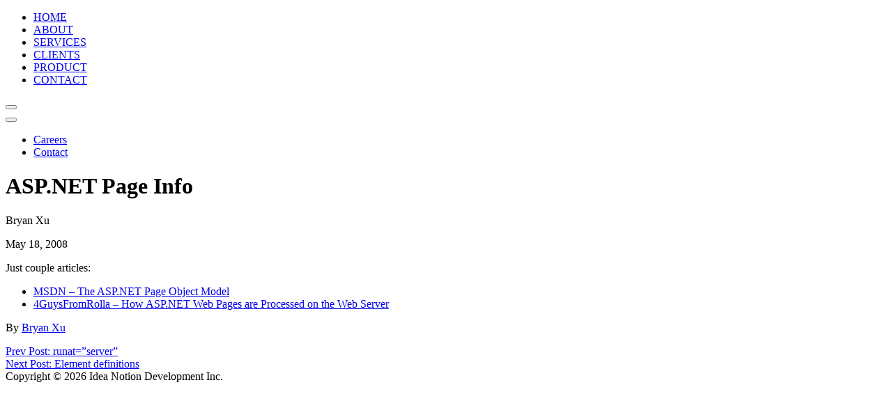

--- FILE ---
content_type: text/html; charset=UTF-8
request_url: https://dev.ideanotion.net/aspnet-page-info/
body_size: 24765
content:
<!doctype html>
<html lang="en-US">
  <head>
  <meta charset="utf-8">
  <meta http-equiv="x-ua-compatible" content="ie=edge">
  <meta name="viewport" content="width=device-width, initial-scale=1, shrink-to-fit=no">
  <meta name='robots' content='index, follow, max-image-preview:large, max-snippet:-1, max-video-preview:-1' />
<link href="https://fonts.googleapis.com/css?family=Montserrat:300,400,500,700,800|Roboto:300,400,500,700,800&display=swap" rel="stylesheet" />

	<!-- This site is optimized with the Yoast SEO plugin v19.6 - https://yoast.com/wordpress/plugins/seo/ -->
	<title>ASP.NET Page Info - IDEA NOTION</title>
	<link rel="canonical" href="https://ideanotion.net/aspnet-page-info/" />
	<meta name="twitter:label1" content="Written by" />
	<meta name="twitter:data1" content="Bryan Xu" />
	<script type="application/ld+json" class="yoast-schema-graph">{"@context":"https://schema.org","@graph":[{"@type":"Article","@id":"https://ideanotion.net/aspnet-page-info/#article","isPartOf":{"@id":"https://ideanotion.net/aspnet-page-info/"},"author":{"name":"Bryan Xu","@id":"https://ideanotion.net/#/schema/person/9666e722ad301f2d804bff4a942f698f"},"headline":"ASP.NET Page Info","datePublished":"2008-05-18T15:36:44+00:00","dateModified":"2014-07-03T16:00:12+00:00","mainEntityOfPage":{"@id":"https://ideanotion.net/aspnet-page-info/"},"wordCount":31,"commentCount":0,"publisher":{"@id":"https://ideanotion.net/#organization"},"articleSection":["ASP.NET"],"inLanguage":"en-US","potentialAction":[{"@type":"CommentAction","name":"Comment","target":["https://ideanotion.net/aspnet-page-info/#respond"]}]},{"@type":"WebPage","@id":"https://ideanotion.net/aspnet-page-info/","url":"https://ideanotion.net/aspnet-page-info/","name":"ASP.NET Page Info - IDEA NOTION","isPartOf":{"@id":"https://ideanotion.net/#website"},"datePublished":"2008-05-18T15:36:44+00:00","dateModified":"2014-07-03T16:00:12+00:00","breadcrumb":{"@id":"https://ideanotion.net/aspnet-page-info/#breadcrumb"},"inLanguage":"en-US","potentialAction":[{"@type":"ReadAction","target":["https://ideanotion.net/aspnet-page-info/"]}]},{"@type":"BreadcrumbList","@id":"https://ideanotion.net/aspnet-page-info/#breadcrumb","itemListElement":[{"@type":"ListItem","position":1,"name":"ASP.NET Page Info"}]},{"@type":"WebSite","@id":"https://ideanotion.net/#website","url":"https://ideanotion.net/","name":"IDEA NOTION","description":"Design. Innovate. Deliver","publisher":{"@id":"https://ideanotion.net/#organization"},"potentialAction":[{"@type":"SearchAction","target":{"@type":"EntryPoint","urlTemplate":"https://ideanotion.net/?s={search_term_string}"},"query-input":"required name=search_term_string"}],"inLanguage":"en-US"},{"@type":"Organization","@id":"https://ideanotion.net/#organization","name":"Idea Notion Development Inc.","url":"https://ideanotion.net/","sameAs":[],"logo":{"@type":"ImageObject","inLanguage":"en-US","@id":"https://ideanotion.net/#/schema/logo/image/","url":"https://ideanotion.net/wp-content/uploads/2020/01/ideanotion-logo.png","contentUrl":"https://ideanotion.net/wp-content/uploads/2020/01/ideanotion-logo.png","width":197,"height":52,"caption":"Idea Notion Development Inc."},"image":{"@id":"https://ideanotion.net/#/schema/logo/image/"}},{"@type":"Person","@id":"https://ideanotion.net/#/schema/person/9666e722ad301f2d804bff4a942f698f","name":"Bryan Xu","image":{"@type":"ImageObject","inLanguage":"en-US","@id":"https://ideanotion.net/#/schema/person/image/","url":"https://secure.gravatar.com/avatar/2ecf97000af588aa64b6d2331a133f47?s=96&d=mm&r=g","contentUrl":"https://secure.gravatar.com/avatar/2ecf97000af588aa64b6d2331a133f47?s=96&d=mm&r=g","caption":"Bryan Xu"},"sameAs":["http://bryanxu.com"],"url":"https://dev2.ideanotion.net/author/_bryanxu/"}]}</script>
	<!-- / Yoast SEO plugin. -->


<link rel='dns-prefetch' href='//dev2.ideanotion.net' />
<link rel='dns-prefetch' href='//s.w.org' />
<link rel="alternate" type="application/rss+xml" title="IDEA NOTION &raquo; ASP.NET Page Info Comments Feed" href="https://dev2.ideanotion.net/aspnet-page-info/feed/" />
<script type="text/javascript">
window._wpemojiSettings = {"baseUrl":"https:\/\/s.w.org\/images\/core\/emoji\/14.0.0\/72x72\/","ext":".png","svgUrl":"https:\/\/s.w.org\/images\/core\/emoji\/14.0.0\/svg\/","svgExt":".svg","source":{"concatemoji":"https:\/\/dev2.ideanotion.net\/wp-includes\/js\/wp-emoji-release.min.js?ver=6.0.3"}};
/*! This file is auto-generated */
!function(e,a,t){var n,r,o,i=a.createElement("canvas"),p=i.getContext&&i.getContext("2d");function s(e,t){var a=String.fromCharCode,e=(p.clearRect(0,0,i.width,i.height),p.fillText(a.apply(this,e),0,0),i.toDataURL());return p.clearRect(0,0,i.width,i.height),p.fillText(a.apply(this,t),0,0),e===i.toDataURL()}function c(e){var t=a.createElement("script");t.src=e,t.defer=t.type="text/javascript",a.getElementsByTagName("head")[0].appendChild(t)}for(o=Array("flag","emoji"),t.supports={everything:!0,everythingExceptFlag:!0},r=0;r<o.length;r++)t.supports[o[r]]=function(e){if(!p||!p.fillText)return!1;switch(p.textBaseline="top",p.font="600 32px Arial",e){case"flag":return s([127987,65039,8205,9895,65039],[127987,65039,8203,9895,65039])?!1:!s([55356,56826,55356,56819],[55356,56826,8203,55356,56819])&&!s([55356,57332,56128,56423,56128,56418,56128,56421,56128,56430,56128,56423,56128,56447],[55356,57332,8203,56128,56423,8203,56128,56418,8203,56128,56421,8203,56128,56430,8203,56128,56423,8203,56128,56447]);case"emoji":return!s([129777,127995,8205,129778,127999],[129777,127995,8203,129778,127999])}return!1}(o[r]),t.supports.everything=t.supports.everything&&t.supports[o[r]],"flag"!==o[r]&&(t.supports.everythingExceptFlag=t.supports.everythingExceptFlag&&t.supports[o[r]]);t.supports.everythingExceptFlag=t.supports.everythingExceptFlag&&!t.supports.flag,t.DOMReady=!1,t.readyCallback=function(){t.DOMReady=!0},t.supports.everything||(n=function(){t.readyCallback()},a.addEventListener?(a.addEventListener("DOMContentLoaded",n,!1),e.addEventListener("load",n,!1)):(e.attachEvent("onload",n),a.attachEvent("onreadystatechange",function(){"complete"===a.readyState&&t.readyCallback()})),(e=t.source||{}).concatemoji?c(e.concatemoji):e.wpemoji&&e.twemoji&&(c(e.twemoji),c(e.wpemoji)))}(window,document,window._wpemojiSettings);
</script>
<style type="text/css">
img.wp-smiley,
img.emoji {
	display: inline !important;
	border: none !important;
	box-shadow: none !important;
	height: 1em !important;
	width: 1em !important;
	margin: 0 0.07em !important;
	vertical-align: -0.1em !important;
	background: none !important;
	padding: 0 !important;
}
</style>
	<link rel='stylesheet' id='wp-block-library-css'  href='https://dev2.ideanotion.net/wp-includes/css/dist/block-library/style.min.css?ver=6.0.3' type='text/css' media='all' />
<style id='global-styles-inline-css' type='text/css'>
body{--wp--preset--color--black: #000000;--wp--preset--color--cyan-bluish-gray: #abb8c3;--wp--preset--color--white: #ffffff;--wp--preset--color--pale-pink: #f78da7;--wp--preset--color--vivid-red: #cf2e2e;--wp--preset--color--luminous-vivid-orange: #ff6900;--wp--preset--color--luminous-vivid-amber: #fcb900;--wp--preset--color--light-green-cyan: #7bdcb5;--wp--preset--color--vivid-green-cyan: #00d084;--wp--preset--color--pale-cyan-blue: #8ed1fc;--wp--preset--color--vivid-cyan-blue: #0693e3;--wp--preset--color--vivid-purple: #9b51e0;--wp--preset--gradient--vivid-cyan-blue-to-vivid-purple: linear-gradient(135deg,rgba(6,147,227,1) 0%,rgb(155,81,224) 100%);--wp--preset--gradient--light-green-cyan-to-vivid-green-cyan: linear-gradient(135deg,rgb(122,220,180) 0%,rgb(0,208,130) 100%);--wp--preset--gradient--luminous-vivid-amber-to-luminous-vivid-orange: linear-gradient(135deg,rgba(252,185,0,1) 0%,rgba(255,105,0,1) 100%);--wp--preset--gradient--luminous-vivid-orange-to-vivid-red: linear-gradient(135deg,rgba(255,105,0,1) 0%,rgb(207,46,46) 100%);--wp--preset--gradient--very-light-gray-to-cyan-bluish-gray: linear-gradient(135deg,rgb(238,238,238) 0%,rgb(169,184,195) 100%);--wp--preset--gradient--cool-to-warm-spectrum: linear-gradient(135deg,rgb(74,234,220) 0%,rgb(151,120,209) 20%,rgb(207,42,186) 40%,rgb(238,44,130) 60%,rgb(251,105,98) 80%,rgb(254,248,76) 100%);--wp--preset--gradient--blush-light-purple: linear-gradient(135deg,rgb(255,206,236) 0%,rgb(152,150,240) 100%);--wp--preset--gradient--blush-bordeaux: linear-gradient(135deg,rgb(254,205,165) 0%,rgb(254,45,45) 50%,rgb(107,0,62) 100%);--wp--preset--gradient--luminous-dusk: linear-gradient(135deg,rgb(255,203,112) 0%,rgb(199,81,192) 50%,rgb(65,88,208) 100%);--wp--preset--gradient--pale-ocean: linear-gradient(135deg,rgb(255,245,203) 0%,rgb(182,227,212) 50%,rgb(51,167,181) 100%);--wp--preset--gradient--electric-grass: linear-gradient(135deg,rgb(202,248,128) 0%,rgb(113,206,126) 100%);--wp--preset--gradient--midnight: linear-gradient(135deg,rgb(2,3,129) 0%,rgb(40,116,252) 100%);--wp--preset--duotone--dark-grayscale: url('#wp-duotone-dark-grayscale');--wp--preset--duotone--grayscale: url('#wp-duotone-grayscale');--wp--preset--duotone--purple-yellow: url('#wp-duotone-purple-yellow');--wp--preset--duotone--blue-red: url('#wp-duotone-blue-red');--wp--preset--duotone--midnight: url('#wp-duotone-midnight');--wp--preset--duotone--magenta-yellow: url('#wp-duotone-magenta-yellow');--wp--preset--duotone--purple-green: url('#wp-duotone-purple-green');--wp--preset--duotone--blue-orange: url('#wp-duotone-blue-orange');--wp--preset--font-size--small: 13px;--wp--preset--font-size--medium: 20px;--wp--preset--font-size--large: 36px;--wp--preset--font-size--x-large: 42px;}.has-black-color{color: var(--wp--preset--color--black) !important;}.has-cyan-bluish-gray-color{color: var(--wp--preset--color--cyan-bluish-gray) !important;}.has-white-color{color: var(--wp--preset--color--white) !important;}.has-pale-pink-color{color: var(--wp--preset--color--pale-pink) !important;}.has-vivid-red-color{color: var(--wp--preset--color--vivid-red) !important;}.has-luminous-vivid-orange-color{color: var(--wp--preset--color--luminous-vivid-orange) !important;}.has-luminous-vivid-amber-color{color: var(--wp--preset--color--luminous-vivid-amber) !important;}.has-light-green-cyan-color{color: var(--wp--preset--color--light-green-cyan) !important;}.has-vivid-green-cyan-color{color: var(--wp--preset--color--vivid-green-cyan) !important;}.has-pale-cyan-blue-color{color: var(--wp--preset--color--pale-cyan-blue) !important;}.has-vivid-cyan-blue-color{color: var(--wp--preset--color--vivid-cyan-blue) !important;}.has-vivid-purple-color{color: var(--wp--preset--color--vivid-purple) !important;}.has-black-background-color{background-color: var(--wp--preset--color--black) !important;}.has-cyan-bluish-gray-background-color{background-color: var(--wp--preset--color--cyan-bluish-gray) !important;}.has-white-background-color{background-color: var(--wp--preset--color--white) !important;}.has-pale-pink-background-color{background-color: var(--wp--preset--color--pale-pink) !important;}.has-vivid-red-background-color{background-color: var(--wp--preset--color--vivid-red) !important;}.has-luminous-vivid-orange-background-color{background-color: var(--wp--preset--color--luminous-vivid-orange) !important;}.has-luminous-vivid-amber-background-color{background-color: var(--wp--preset--color--luminous-vivid-amber) !important;}.has-light-green-cyan-background-color{background-color: var(--wp--preset--color--light-green-cyan) !important;}.has-vivid-green-cyan-background-color{background-color: var(--wp--preset--color--vivid-green-cyan) !important;}.has-pale-cyan-blue-background-color{background-color: var(--wp--preset--color--pale-cyan-blue) !important;}.has-vivid-cyan-blue-background-color{background-color: var(--wp--preset--color--vivid-cyan-blue) !important;}.has-vivid-purple-background-color{background-color: var(--wp--preset--color--vivid-purple) !important;}.has-black-border-color{border-color: var(--wp--preset--color--black) !important;}.has-cyan-bluish-gray-border-color{border-color: var(--wp--preset--color--cyan-bluish-gray) !important;}.has-white-border-color{border-color: var(--wp--preset--color--white) !important;}.has-pale-pink-border-color{border-color: var(--wp--preset--color--pale-pink) !important;}.has-vivid-red-border-color{border-color: var(--wp--preset--color--vivid-red) !important;}.has-luminous-vivid-orange-border-color{border-color: var(--wp--preset--color--luminous-vivid-orange) !important;}.has-luminous-vivid-amber-border-color{border-color: var(--wp--preset--color--luminous-vivid-amber) !important;}.has-light-green-cyan-border-color{border-color: var(--wp--preset--color--light-green-cyan) !important;}.has-vivid-green-cyan-border-color{border-color: var(--wp--preset--color--vivid-green-cyan) !important;}.has-pale-cyan-blue-border-color{border-color: var(--wp--preset--color--pale-cyan-blue) !important;}.has-vivid-cyan-blue-border-color{border-color: var(--wp--preset--color--vivid-cyan-blue) !important;}.has-vivid-purple-border-color{border-color: var(--wp--preset--color--vivid-purple) !important;}.has-vivid-cyan-blue-to-vivid-purple-gradient-background{background: var(--wp--preset--gradient--vivid-cyan-blue-to-vivid-purple) !important;}.has-light-green-cyan-to-vivid-green-cyan-gradient-background{background: var(--wp--preset--gradient--light-green-cyan-to-vivid-green-cyan) !important;}.has-luminous-vivid-amber-to-luminous-vivid-orange-gradient-background{background: var(--wp--preset--gradient--luminous-vivid-amber-to-luminous-vivid-orange) !important;}.has-luminous-vivid-orange-to-vivid-red-gradient-background{background: var(--wp--preset--gradient--luminous-vivid-orange-to-vivid-red) !important;}.has-very-light-gray-to-cyan-bluish-gray-gradient-background{background: var(--wp--preset--gradient--very-light-gray-to-cyan-bluish-gray) !important;}.has-cool-to-warm-spectrum-gradient-background{background: var(--wp--preset--gradient--cool-to-warm-spectrum) !important;}.has-blush-light-purple-gradient-background{background: var(--wp--preset--gradient--blush-light-purple) !important;}.has-blush-bordeaux-gradient-background{background: var(--wp--preset--gradient--blush-bordeaux) !important;}.has-luminous-dusk-gradient-background{background: var(--wp--preset--gradient--luminous-dusk) !important;}.has-pale-ocean-gradient-background{background: var(--wp--preset--gradient--pale-ocean) !important;}.has-electric-grass-gradient-background{background: var(--wp--preset--gradient--electric-grass) !important;}.has-midnight-gradient-background{background: var(--wp--preset--gradient--midnight) !important;}.has-small-font-size{font-size: var(--wp--preset--font-size--small) !important;}.has-medium-font-size{font-size: var(--wp--preset--font-size--medium) !important;}.has-large-font-size{font-size: var(--wp--preset--font-size--large) !important;}.has-x-large-font-size{font-size: var(--wp--preset--font-size--x-large) !important;}
</style>
<link rel='stylesheet' id='sage/main.css-css'  href='https://dev2.ideanotion.net/wp-content/themes/ideanotion-wp-theme/dist/styles/main_252437c3.css' type='text/css' media='all' />
<script type='text/javascript' defer='defer' src='https://dev2.ideanotion.net/wp-includes/js/jquery/jquery.min.js?ver=3.6.0' id='jquery-core-js'></script>
<script type='text/javascript' defer='defer' src='https://dev2.ideanotion.net/wp-includes/js/jquery/jquery-migrate.min.js?ver=3.3.2' id='jquery-migrate-js'></script>
<link rel="https://api.w.org/" href="https://dev2.ideanotion.net/wp-json/" /><link rel="alternate" type="application/json" href="https://dev2.ideanotion.net/wp-json/wp/v2/posts/175" /><link rel="EditURI" type="application/rsd+xml" title="RSD" href="https://dev2.ideanotion.net/xmlrpc.php?rsd" />
<link rel="wlwmanifest" type="application/wlwmanifest+xml" href="https://dev2.ideanotion.net/wp-includes/wlwmanifest.xml" /> 
<meta name="generator" content="WordPress 6.0.3" />
<link rel='shortlink' href='https://dev2.ideanotion.net/?p=175' />
<link rel="alternate" type="application/json+oembed" href="https://dev2.ideanotion.net/wp-json/oembed/1.0/embed?url=https%3A%2F%2Fdev2.ideanotion.net%2Faspnet-page-info%2F" />
<link rel="alternate" type="text/xml+oembed" href="https://dev2.ideanotion.net/wp-json/oembed/1.0/embed?url=https%3A%2F%2Fdev2.ideanotion.net%2Faspnet-page-info%2F&#038;format=xml" />
<link rel="icon" href="https://dev2.ideanotion.net/wp-content/uploads/2021/02/cropped-ideanotion-favicon-32x32.jpg" sizes="32x32" />
<link rel="icon" href="https://dev2.ideanotion.net/wp-content/uploads/2021/02/cropped-ideanotion-favicon-192x192.jpg" sizes="192x192" />
<link rel="apple-touch-icon" href="https://dev2.ideanotion.net/wp-content/uploads/2021/02/cropped-ideanotion-favicon-180x180.jpg" />
<meta name="msapplication-TileImage" content="https://dev2.ideanotion.net/wp-content/uploads/2021/02/cropped-ideanotion-favicon-270x270.jpg" />
</head>
  <body data-rsssl=1 class="post-template-default single single-post postid-175 single-format-standard theme--dark aspnet-page-info app-data index-data singular-data single-data single-post-data single-post-aspnet-page-info-data">
        
    <div class="site-wrapper" role="document">
        <header class="site-page-header container-fluid">
  <nav id="nav-bar" class="navbar fixed-top navar-expand-xs">
    <div class="container-fluid">
      <div class="flex-fill d-flex justify-content-between">
        <div class="ps-2 ps-md-3 ps-lg-5 ps-xl-7 py-2 d-flex align-items-center">
          <a href="https://dev2.ideanotion.net/" class="custom-logo custom-logo-dark" id="home-logo" rel="home"></a>
        </div>
        <div class="d-flex flex-row">
          <div class="theme-toggle align-self-center me-2">
            <div class="theme-toggle-sun">
              <i class="fas fa-sun"></i>
            </div>
            <div class="theme-toggle-moon">
              <i class="fas fa-moon"></i>
            </div>
          </div>
          <div class="top-menu d-none d-lg-block align-self-center pe-lg-5 pe-xl-7">
            <div class="menu-left-menu-container"><ul id="menu-left-menu" class="nav"><li id="menu-item-6225" class="menu-item menu-item-type-custom menu-item-object-custom menu-item-6225 nav-item"><a class="nav-link"href="/#home">HOME</a></li>
<li id="menu-item-6226" class="menu-item menu-item-type-custom menu-item-object-custom menu-item-6226 nav-item"><a class="nav-link"href="/#about">ABOUT</a></li>
<li id="menu-item-6227" class="menu-item menu-item-type-custom menu-item-object-custom menu-item-6227 nav-item"><a class="nav-link"href="/#services">SERVICES</a></li>
<li id="menu-item-6228" class="menu-item menu-item-type-custom menu-item-object-custom menu-item-6228 nav-item"><a class="nav-link"href="/#clients">CLIENTS</a></li>
<li id="menu-item-6229" class="menu-item menu-item-type-custom menu-item-object-custom menu-item-6229 nav-item"><a class="nav-link"href="/#product">PRODUCT</a></li>
<li id="menu-item-6230" class="menu-item menu-item-type-custom menu-item-object-custom menu-item-6230 nav-item"><a class="nav-link"href="/#contact">CONTACT</a></li>
</ul></div>
          </div>
        </div>
      </div>
      <button class="navbar-toggler d-block d-lg-none pe-3" id="open-btn" type="button" data-toggle="offcanvas">
        <i class="fas fa-bars"></i>
      </button>
      <div class="navbar-collapse offcanvas-collapse" id="main-menu">
        <div class="main-menu-wrap px-3 py-2">
          <div class="main-menu-header d-flex justify-content-between p-3">
            <a href="https://dev2.ideanotion.net/" class="custom-logo" rel="home"></a>
            <button class="navbar-toggler" id="close-btn" type="button" data-toggle="offcanvas">
              <i class="fas fa-times"></i>
            </button>
          </div>
          <div class="main-menu-menu">
            <ul id="menu-primary-menu" class="nav flex-column"><li itemscope="itemscope" itemtype="https://www.schema.org/SiteNavigationElement" id="menu-item-4389" class="menu-item menu-item-type-post_type menu-item-object-page menu-item-4389 nav-item nav-item"><a class="nav-link"title="Careers" href="https://dev2.ideanotion.net/careers/" class="nav-link"><span class="nav-text">Careers</span></a></li>
<li itemscope="itemscope" itemtype="https://www.schema.org/SiteNavigationElement" id="menu-item-2433" class="menu-item menu-item-type-post_type menu-item-object-page menu-item-2433 nav-item nav-item"><a class="nav-link"title="Contact" href="https://dev2.ideanotion.net/contact/" class="nav-link"><span class="nav-text">Contact</span></a></li>
</ul>          
          </div>
        </div>
      </div>
    </div>
  </nav>
</header>        <div class="site-content">
          <main class="site-content-inner main">
               <div class="single-thumbnail" style="background-image: url('https://dev2.ideanotion.net');">
    <div class="container">
      <div class="single-thumbnail-inside row align-items-end"></div>
    </div>
  </div>
  <div class="container">
      <div class="row">
        <div class="col-12 mt-5 single-col">
          <div class="single-title-zone">
            <h1 class="entry-title">ASP.NET Page Info</h1>
            <div class="post-info">
  <p class="post-author">
    <span class="text-with-icon"><i class="fas fa-user"></i>Bryan Xu</span>
  </p>
  <p class="post-date">      
    <time class="text-with-icon" datetime="2008-05-18T15:36:44+00:00"><i class="far fa-calendar"></i>May 18, 2008</time>
  </p>
</div>          </div>      
          <article class="post-175 post type-post status-publish format-standard hentry category-aspnet" id="post-top">
            <div class="entry-content">
              <p>Just couple articles:</p>
<ul>
<li><a href="http://msdn.microsoft.com/en-us/library/aa479007.aspx" target="_blank">MSDN &#8211; The ASP.NET Page Object Model</a></li>
<li><a href="http://aspnet.4guysfromrolla.com/articles/011404-1.aspx" target="_blank">4GuysFromRolla &#8211; How ASP.NET Web Pages are Processed on the Web Server</a></li>
</ul>
<p>By <a href="https://plus.google.com/+BryanXu?rel=author">Bryan Xu</a></p>
            </div>
          </article>
          <div class="row mt-5">
            <div class="col">
                            <div class="mb-2 more-link"><a href="https://dev2.ideanotion.net/runatserver/" rel="prev">Prev Post: runat=&#8221;server&#8221;</a></div>
              <div class="adjacent-blog-image"><a href="https://dev2.ideanotion.net/runatserver/" rel="prev"></a></div>
            </div>
            <div class="col text-right">
                            <div class="mb-2 more-link"><a href="https://dev2.ideanotion.net/css/" rel="next">Next Post: Element definitions</a></div>
              <div class="adjacent-blog-image"><a href="https://dev2.ideanotion.net/css/" rel="next"></a></div>
            </div>
          </div>
        </div>
      </div>
      
    </div>
    <footer>
      <!-- 
  *** delete the common tag when we need the below section ***
  <h5>Sign Up for Our Newsletter</h5>
  < div class="post-sign-up">
    <input type="text" name="" id="sign-up-input">
    <a href="" id="sign-up-btn">sign up</a>
  </> 
-->
<!-- 
<div class="post-footer-btn">
  <a href="javascript:history.go(-1)" class="btn--red">back</a>
  <a href="#post-top" class="transparent-btn--transparent">top</a>
</div>
-->    </footer>
                        </main>
      </div>
    </div>
        <footer>
  <div class="container py-4 py-md-0">
    <div class="row text-center align-items-center py-md-4 py-lg-5">
      <div class="col-12 col-md-4 py-2 py-md-0">
        <div><a href="https://dev2.ideanotion.net/" class="custom-footer-logo footer-logo" rel="home"></a></div>
      </div>
      <div class="col-12 col-md-4 py-2 py-md-0">
        Copyright &copy; 2026 Idea Notion Development Inc.
      </div>
      <div class="col-12 col-md-4 py-2 py-md-0">
        <span class="social-icon mx-2">
          <a href="https://www.facebook.com/IdeaNotion" target="_blank"><i class="fab fa-facebook-f"></i></a>
        </span>
        <span class="social-icon mx-2">
          <a href="https://twitter.com/IdeaNotion" target="_blank"><i class="fab fa-twitter"></i></a>
        </span>
        <span class="social-icon mx-2">
          <a href="https://www.linkedin.com/company/idea-notion-development-inc-" target="_blank"><i class="fab fa-linkedin-in"></i></a>
        </span>
        <span class="social-icon mx-2">
          <a href="mailto:info@ideanotion.net" target="_blank"><i class="far fa-envelope"></i></a>
        </span>
      </div>      
    </div>
  </div>
  </footer>
    <script type='text/javascript' defer='defer' src='https://dev2.ideanotion.net/wp-content/themes/ideanotion-wp-theme/dist/scripts/main_252437c3.js' id='sage/main.js-js'></script>
<script type='text/javascript' defer='defer' src='https://dev2.ideanotion.net/wp-includes/js/comment-reply.min.js?ver=6.0.3' id='comment-reply-js'></script>
  </body>
</html>
